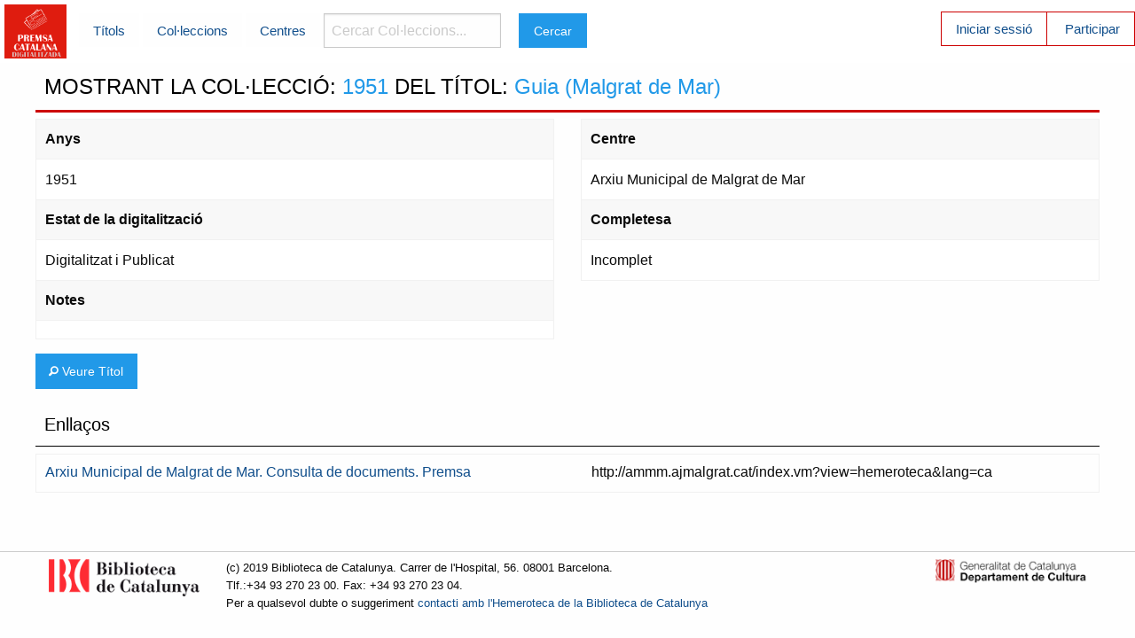

--- FILE ---
content_type: text/html; charset=utf-8
request_url: https://premsadigitalitzada.bnc.cat/numeros/1452
body_size: 4881
content:
<!DOCTYPE html>
<html xml:lang="ca-ES" lang="ca-ES">
  <head>
    <meta charset="utf-8" />
    <meta name="viewport" content="width=device-width, initial-scale=1.0" />

    <title>Premsa Catalana Digitalitzada</title>


    <link rel="stylesheet" media="screen" href="/assets/application-979ef3b5b21f46f50e0f5e5c5de6f851df3f236cdee18bc16366fa74a786f24e.css" />
    <script src="/assets/application-00ba35bcd2e6828f36adfb91a03e189895741ee98599111814796d4e30c3b77d.js" data-turbolinks-track="true"></script>
    <meta name="csrf-param" content="authenticity_token" />
<meta name="csrf-token" content="55b4UJpr8D/ThWIWJ1pykNPEjzOMEwj2J9DnGyVp9lsjPDC2OMrBrfny0T8mTJUp6d1GbxEYV5uPSHDAEMtnYw==" />
    <link rel="shortcut icon" type="image/x-icon" href="/assets/pcd_favicon-750de0b31f672ded4012789e0315c9cefbfae885ee5cb5060f3128b9853fc1b2.jpg" />
  </head>

  <body>
  	<!-- Top Bar -->
  	<div class="title-bar" data-responsive-toggle="main-menu" data-hide-for="medium">
		  <button class="menu-icon" type="button" data-toggle></button>
		  <div class="title-bar-title">Menú</div>
		</div>
    <div class="top-bar menu-blanc" id="main-menu">
      <div class="top-bar-left">
     <a href="/"><img width="70" src="/assets/premsacatdig_logo-87c93bbf6ead109501f3eb12174f8a47e00bb08b3183048b258683f343a2ff6a.png" alt="Premsacatdig logo" /></a>
      </div>
      <div class="top-bar-left menu-blanc">
        <ul class="dropdown menu menu-blanc vertical medium-horizontal" data-dropdown-menu>
        	<li></li>
          <li><a href="/titols">Títols</a></li>
          <li><a href="/numeros">Col·leccions</a></li>
          <li><a href="/centres">Centres</a></li>
          <li>
            <label for="searchmenu" class="visuallyhidden">Cercar Col·leccions... </label>
            <form action="/numeros" accept-charset="UTF-8" method="get"><input name="utf8" type="hidden" value="&#x2713;" /><input type="search" name="search" id="searchmenu" placeholder="Cercar Col·leccions..." /></li>
  				<li><input type="submit" name="commit" value="Cercar" class="button" data-disable-with="Cercar" /></li>
        </ul>
      </div>
      <div class="top-bar-right ">
        <ul class="menu menu-vermell vertical medium-horizontal">
        	<li class="casella-vermella"><a href="/login">Iniciar sessió</a></li>
        	<li><a href="/usuaris/new">Participar</a></li>

</form>        </ul>
      </div>
    </div>
    <!-- Fi Top Bar -->
		<div class="row">
			<div class="small-12">
	    		<h1>MOSTRANT LA COL·LECCIÓ: <span class="resaltat_col">1951</span> DEL TÍTOL: <span class="resaltat_titol">Guia (Malgrat de Mar)</span></h1>

<div class="row">
	<div class="small-6 large-6 columns">
		<dl>
			<dt>Anys</dt><dd>1951</dd>
			<dt>Estat de la digitalització</dt><dd>Digitalitzat i Publicat</dd>
			<dt>Notes</dt><dd></dd>
		</dl>
	</div>
	<div class="small-6 large-6 columns">
		<dl>
			<dt>Centre</dt><dd>Arxiu Municipal de Malgrat de Mar</dd>
			<dt>Completesa</dt><dd>Incomplet</dd>
			</dl>
	</div>
</div>
<a class="button" href="/titols/1394"><i class="fi-magnifying-glass"></i> Veure Títol</a>
<h2>Enllaços</h2>
	<table class="table-scroll">

		<tr>
			<td>
				<a onclick="return enviaportal(this)" target="_blank" colleccioid="1452" href="http://ammm.ajmalgrat.cat/index.vm?view=hemeroteca&amp;lang=ca">Arxiu Municipal de Malgrat de Mar. Consulta de documents. Premsa</a>

			</td>
			<td>
				http://ammm.ajmalgrat.cat/index.vm?view=hemeroteca&amp;lang=ca
			</td>
		</tr>
	</table>
<script type="text/javascript">
function enviaportal(link){
	$.ajax({
		type: "POST",
		url:"/consultes/create",
		data:{colleccioid:$(link).attr("colleccioid"), url:$(link).attr("href"), portal:link.text},
		//success:function(data){alert(data.id)}
		success:function(data){console.log(data.id)}
	});
	return true; //no sala a la url destí
}
</script>

    	</div>
  	</div>
  	<footer>
  		<div class="wrap row">
  			<div class="column medium-2 hide-for-small-only">
  				<a target="_blank" href="https://www.bnc.cat"><img height="30" src="/assets/logo_BC_vermell_2liniestext-4c4b697baaad56961bab381134a280618c1fa4636323d5941e0874813d05d570.png" alt="Logo bc vermell 2liniestext" /></a>
  			</div>
  			<div class="column small-12 medium-8">
          <p>
  				(c) 2019 Biblioteca de Catalunya. Carrer de l'Hospital, 56. 08001 Barcelona.<br>Tlf.:+34 93 270 23 00. Fax: +34 93 270 23 04.
  				<br/>Per a qualsevol dubte o suggeriment <a href="mailto:hem@bnc.cat">contacti amb l'Hemeroteca de la Biblioteca de Catalunya</a>
          </p>
      	</div>
        <div class="column medium-2 hide-for-small-only">
  				<a target="_blank" href="https://cultura.gencat.cat"><img src="/assets/logo_generalitat-4d3ab4ff60105a94a19444e6ca65d128dbd1ab6acbdc2070c45a62513d51f450.png" alt="Logo generalitat" /></a>
  			</div>
  		</div>
  	</footer>
		
  </body>
</html>
